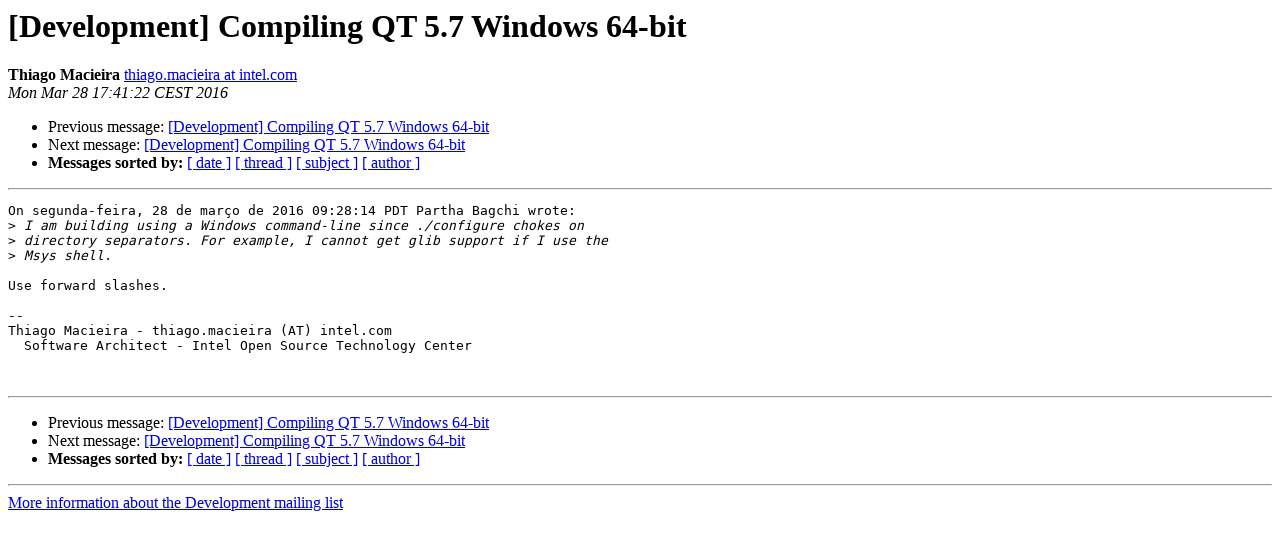

--- FILE ---
content_type: text/html
request_url: https://lists.qt-project.org/pipermail/development/2016-March/025458.html
body_size: 1122
content:
<!DOCTYPE HTML PUBLIC "-//W3C//DTD HTML 4.01 Transitional//EN">
<HTML>
 <HEAD>
   <TITLE> [Development] Compiling QT 5.7 Windows 64-bit
   </TITLE>
   <LINK REL="Index" HREF="index.html" >
   <LINK REL="made" HREF="mailto:development%40qt-project.org?Subject=Re%3A%20%5BDevelopment%5D%20Compiling%20QT%205.7%20Windows%2064-bit&In-Reply-To=%3C58375765.b7jQYxtaDW%40tjmaciei-mobl4%3E">
   <META NAME="robots" CONTENT="index,nofollow">
   <style type="text/css">
       pre {
           white-space: pre-wrap;       /* css-2.1, curent FF, Opera, Safari */
           }
   </style>
   <META http-equiv="Content-Type" content="text/html; charset=utf-8">
   <LINK REL="Previous"  HREF="025457.html">
   <LINK REL="Next"  HREF="025459.html">
 </HEAD>
 <BODY BGCOLOR="#ffffff">
   <H1>[Development] Compiling QT 5.7 Windows 64-bit</H1>
    <B>Thiago Macieira</B> 
    <A HREF="mailto:development%40qt-project.org?Subject=Re%3A%20%5BDevelopment%5D%20Compiling%20QT%205.7%20Windows%2064-bit&In-Reply-To=%3C58375765.b7jQYxtaDW%40tjmaciei-mobl4%3E"
       TITLE="[Development] Compiling QT 5.7 Windows 64-bit">thiago.macieira at intel.com
       </A><BR>
    <I>Mon Mar 28 17:41:22 CEST 2016</I>
    <P><UL>
        <LI>Previous message: <A HREF="025457.html">[Development] Compiling QT 5.7 Windows 64-bit
</A></li>
        <LI>Next message: <A HREF="025459.html">[Development] Compiling QT 5.7 Windows 64-bit
</A></li>
         <LI> <B>Messages sorted by:</B> 
              <a href="date.html#25458">[ date ]</a>
              <a href="thread.html#25458">[ thread ]</a>
              <a href="subject.html#25458">[ subject ]</a>
              <a href="author.html#25458">[ author ]</a>
         </LI>
       </UL>
    <HR>  
<!--beginarticle-->
<PRE>On segunda-feira, 28 de março de 2016 09:28:14 PDT Partha Bagchi wrote:
&gt;<i> I am building using a Windows command-line since ./configure chokes on
</I>&gt;<i> directory separators. For example, I cannot get glib support if I use the
</I>&gt;<i> Msys shell.
</I>
Use forward slashes.

-- 
Thiago Macieira - thiago.macieira (AT) intel.com
  Software Architect - Intel Open Source Technology Center


</PRE>

<!--endarticle-->
    <HR>
    <P><UL>
        <!--threads-->
	<LI>Previous message: <A HREF="025457.html">[Development] Compiling QT 5.7 Windows 64-bit
</A></li>
	<LI>Next message: <A HREF="025459.html">[Development] Compiling QT 5.7 Windows 64-bit
</A></li>
         <LI> <B>Messages sorted by:</B> 
              <a href="date.html#25458">[ date ]</a>
              <a href="thread.html#25458">[ thread ]</a>
              <a href="subject.html#25458">[ subject ]</a>
              <a href="author.html#25458">[ author ]</a>
         </LI>
       </UL>

<hr>
<a href="https://lists.qt-project.org/listinfo/development">More information about the Development
mailing list</a><br>
</body></html>
